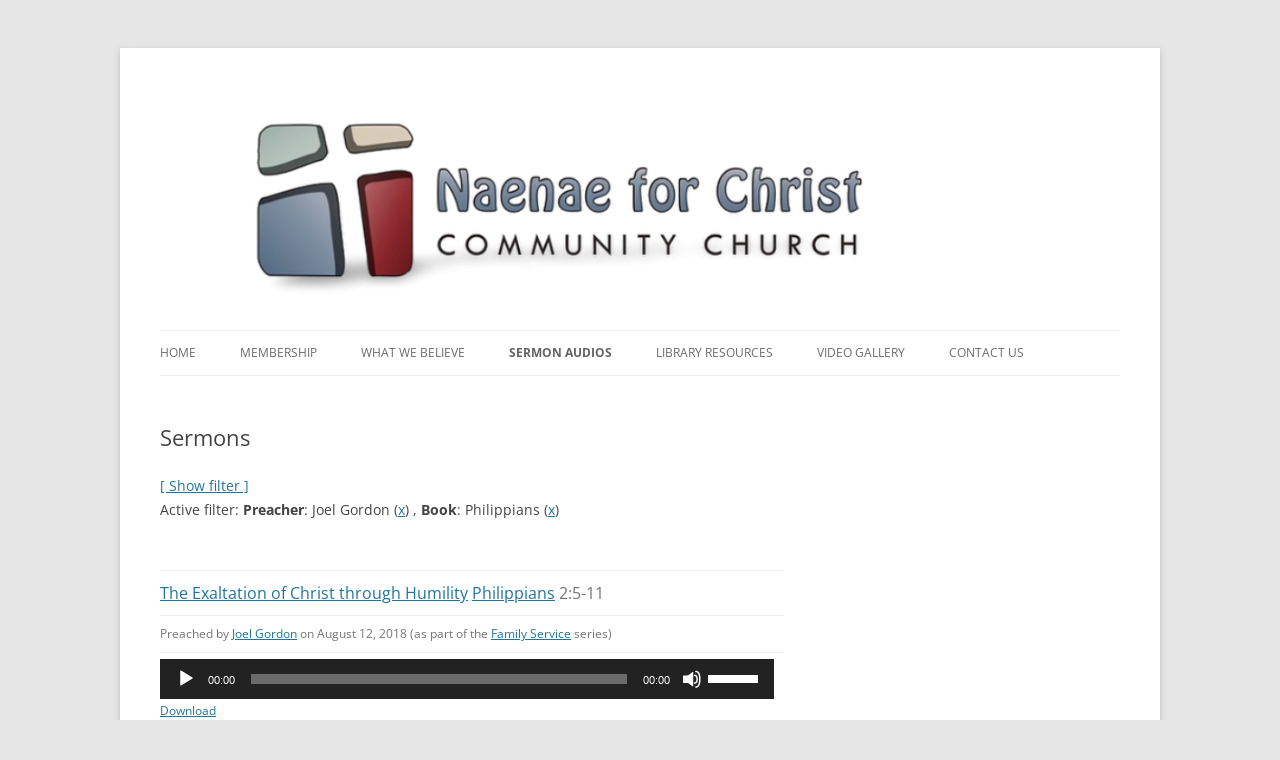

--- FILE ---
content_type: text/html; charset=UTF-8
request_url: https://www.nfccc.nz/sermons/?book=Philippians&preacher=24
body_size: 9674
content:
<!DOCTYPE html>
<!--[if IE 7]>
<html class="ie ie7" lang="en-NZ">
<![endif]-->
<!--[if IE 8]>
<html class="ie ie8" lang="en-NZ">
<![endif]-->
<!--[if !(IE 7) & !(IE 8)]><!-->
<html lang="en-NZ">
<!--<![endif]-->
<head>
<meta charset="UTF-8" />
<meta name="viewport" content="width=device-width" />
<title>Sermons | Naenae for Christ Community Church</title>
<link rel="profile" href="http://gmpg.org/xfn/11" />
<link rel="pingback" href="https://www.nfccc.nz/xmlrpc.php" />
<link rel="shortcut icon" href="https://www.nfccc.nz/wp-content/themes/twentytwelve-child/favicon.ico" />
<!--[if lt IE 9]>
<script src="https://www.nfccc.nz/wp-content/themes/twentytwelve/js/html5.js" type="text/javascript"></script>
<![endif]-->
<!-- Added by SermonBrowser (version 0.45.21) - http://www.sermonbrowser.com/ --><link rel="alternate" type="application/rss+xml" title="Sermon podcast" href="https://www.nfccc.nz/sermons/?podcast" /><link rel="alternate" type="application/rss+xml" title="Custom sermon podcast" href="https://www.nfccc.nz/sermons/?book=Philippians&#038;preacher=24&#038;podcast=1&#038;dir=desc&#038;sortby=m.datetime" /><meta name='robots' content='max-image-preview:large' />
	<style>img:is([sizes="auto" i], [sizes^="auto," i]) { contain-intrinsic-size: 3000px 1500px }</style>
	<link rel="alternate" type="application/rss+xml" title="Naenae for Christ Community Church &raquo; Feed" href="https://www.nfccc.nz/feed/" />
<link rel="alternate" type="application/rss+xml" title="Naenae for Christ Community Church &raquo; Comments Feed" href="https://www.nfccc.nz/comments/feed/" />
<script type="text/javascript">
/* <![CDATA[ */
window._wpemojiSettings = {"baseUrl":"https:\/\/s.w.org\/images\/core\/emoji\/16.0.1\/72x72\/","ext":".png","svgUrl":"https:\/\/s.w.org\/images\/core\/emoji\/16.0.1\/svg\/","svgExt":".svg","source":{"concatemoji":"https:\/\/www.nfccc.nz\/wp-includes\/js\/wp-emoji-release.min.js?ver=6.8.3"}};
/*! This file is auto-generated */
!function(s,n){var o,i,e;function c(e){try{var t={supportTests:e,timestamp:(new Date).valueOf()};sessionStorage.setItem(o,JSON.stringify(t))}catch(e){}}function p(e,t,n){e.clearRect(0,0,e.canvas.width,e.canvas.height),e.fillText(t,0,0);var t=new Uint32Array(e.getImageData(0,0,e.canvas.width,e.canvas.height).data),a=(e.clearRect(0,0,e.canvas.width,e.canvas.height),e.fillText(n,0,0),new Uint32Array(e.getImageData(0,0,e.canvas.width,e.canvas.height).data));return t.every(function(e,t){return e===a[t]})}function u(e,t){e.clearRect(0,0,e.canvas.width,e.canvas.height),e.fillText(t,0,0);for(var n=e.getImageData(16,16,1,1),a=0;a<n.data.length;a++)if(0!==n.data[a])return!1;return!0}function f(e,t,n,a){switch(t){case"flag":return n(e,"\ud83c\udff3\ufe0f\u200d\u26a7\ufe0f","\ud83c\udff3\ufe0f\u200b\u26a7\ufe0f")?!1:!n(e,"\ud83c\udde8\ud83c\uddf6","\ud83c\udde8\u200b\ud83c\uddf6")&&!n(e,"\ud83c\udff4\udb40\udc67\udb40\udc62\udb40\udc65\udb40\udc6e\udb40\udc67\udb40\udc7f","\ud83c\udff4\u200b\udb40\udc67\u200b\udb40\udc62\u200b\udb40\udc65\u200b\udb40\udc6e\u200b\udb40\udc67\u200b\udb40\udc7f");case"emoji":return!a(e,"\ud83e\udedf")}return!1}function g(e,t,n,a){var r="undefined"!=typeof WorkerGlobalScope&&self instanceof WorkerGlobalScope?new OffscreenCanvas(300,150):s.createElement("canvas"),o=r.getContext("2d",{willReadFrequently:!0}),i=(o.textBaseline="top",o.font="600 32px Arial",{});return e.forEach(function(e){i[e]=t(o,e,n,a)}),i}function t(e){var t=s.createElement("script");t.src=e,t.defer=!0,s.head.appendChild(t)}"undefined"!=typeof Promise&&(o="wpEmojiSettingsSupports",i=["flag","emoji"],n.supports={everything:!0,everythingExceptFlag:!0},e=new Promise(function(e){s.addEventListener("DOMContentLoaded",e,{once:!0})}),new Promise(function(t){var n=function(){try{var e=JSON.parse(sessionStorage.getItem(o));if("object"==typeof e&&"number"==typeof e.timestamp&&(new Date).valueOf()<e.timestamp+604800&&"object"==typeof e.supportTests)return e.supportTests}catch(e){}return null}();if(!n){if("undefined"!=typeof Worker&&"undefined"!=typeof OffscreenCanvas&&"undefined"!=typeof URL&&URL.createObjectURL&&"undefined"!=typeof Blob)try{var e="postMessage("+g.toString()+"("+[JSON.stringify(i),f.toString(),p.toString(),u.toString()].join(",")+"));",a=new Blob([e],{type:"text/javascript"}),r=new Worker(URL.createObjectURL(a),{name:"wpTestEmojiSupports"});return void(r.onmessage=function(e){c(n=e.data),r.terminate(),t(n)})}catch(e){}c(n=g(i,f,p,u))}t(n)}).then(function(e){for(var t in e)n.supports[t]=e[t],n.supports.everything=n.supports.everything&&n.supports[t],"flag"!==t&&(n.supports.everythingExceptFlag=n.supports.everythingExceptFlag&&n.supports[t]);n.supports.everythingExceptFlag=n.supports.everythingExceptFlag&&!n.supports.flag,n.DOMReady=!1,n.readyCallback=function(){n.DOMReady=!0}}).then(function(){return e}).then(function(){var e;n.supports.everything||(n.readyCallback(),(e=n.source||{}).concatemoji?t(e.concatemoji):e.wpemoji&&e.twemoji&&(t(e.twemoji),t(e.wpemoji)))}))}((window,document),window._wpemojiSettings);
/* ]]> */
</script>
<link rel='stylesheet' id='sb_style-css' href='https://www.nfccc.nz/sb-style.css?ver=1417928524' type='text/css' media='all' />
<style id='wp-emoji-styles-inline-css' type='text/css'>

	img.wp-smiley, img.emoji {
		display: inline !important;
		border: none !important;
		box-shadow: none !important;
		height: 1em !important;
		width: 1em !important;
		margin: 0 0.07em !important;
		vertical-align: -0.1em !important;
		background: none !important;
		padding: 0 !important;
	}
</style>
<link rel='stylesheet' id='wp-block-library-css' href='https://www.nfccc.nz/wp-includes/css/dist/block-library/style.min.css?ver=6.8.3' type='text/css' media='all' />
<style id='wp-block-library-theme-inline-css' type='text/css'>
.wp-block-audio :where(figcaption){color:#555;font-size:13px;text-align:center}.is-dark-theme .wp-block-audio :where(figcaption){color:#ffffffa6}.wp-block-audio{margin:0 0 1em}.wp-block-code{border:1px solid #ccc;border-radius:4px;font-family:Menlo,Consolas,monaco,monospace;padding:.8em 1em}.wp-block-embed :where(figcaption){color:#555;font-size:13px;text-align:center}.is-dark-theme .wp-block-embed :where(figcaption){color:#ffffffa6}.wp-block-embed{margin:0 0 1em}.blocks-gallery-caption{color:#555;font-size:13px;text-align:center}.is-dark-theme .blocks-gallery-caption{color:#ffffffa6}:root :where(.wp-block-image figcaption){color:#555;font-size:13px;text-align:center}.is-dark-theme :root :where(.wp-block-image figcaption){color:#ffffffa6}.wp-block-image{margin:0 0 1em}.wp-block-pullquote{border-bottom:4px solid;border-top:4px solid;color:currentColor;margin-bottom:1.75em}.wp-block-pullquote cite,.wp-block-pullquote footer,.wp-block-pullquote__citation{color:currentColor;font-size:.8125em;font-style:normal;text-transform:uppercase}.wp-block-quote{border-left:.25em solid;margin:0 0 1.75em;padding-left:1em}.wp-block-quote cite,.wp-block-quote footer{color:currentColor;font-size:.8125em;font-style:normal;position:relative}.wp-block-quote:where(.has-text-align-right){border-left:none;border-right:.25em solid;padding-left:0;padding-right:1em}.wp-block-quote:where(.has-text-align-center){border:none;padding-left:0}.wp-block-quote.is-large,.wp-block-quote.is-style-large,.wp-block-quote:where(.is-style-plain){border:none}.wp-block-search .wp-block-search__label{font-weight:700}.wp-block-search__button{border:1px solid #ccc;padding:.375em .625em}:where(.wp-block-group.has-background){padding:1.25em 2.375em}.wp-block-separator.has-css-opacity{opacity:.4}.wp-block-separator{border:none;border-bottom:2px solid;margin-left:auto;margin-right:auto}.wp-block-separator.has-alpha-channel-opacity{opacity:1}.wp-block-separator:not(.is-style-wide):not(.is-style-dots){width:100px}.wp-block-separator.has-background:not(.is-style-dots){border-bottom:none;height:1px}.wp-block-separator.has-background:not(.is-style-wide):not(.is-style-dots){height:2px}.wp-block-table{margin:0 0 1em}.wp-block-table td,.wp-block-table th{word-break:normal}.wp-block-table :where(figcaption){color:#555;font-size:13px;text-align:center}.is-dark-theme .wp-block-table :where(figcaption){color:#ffffffa6}.wp-block-video :where(figcaption){color:#555;font-size:13px;text-align:center}.is-dark-theme .wp-block-video :where(figcaption){color:#ffffffa6}.wp-block-video{margin:0 0 1em}:root :where(.wp-block-template-part.has-background){margin-bottom:0;margin-top:0;padding:1.25em 2.375em}
</style>
<style id='classic-theme-styles-inline-css' type='text/css'>
/*! This file is auto-generated */
.wp-block-button__link{color:#fff;background-color:#32373c;border-radius:9999px;box-shadow:none;text-decoration:none;padding:calc(.667em + 2px) calc(1.333em + 2px);font-size:1.125em}.wp-block-file__button{background:#32373c;color:#fff;text-decoration:none}
</style>
<style id='global-styles-inline-css' type='text/css'>
:root{--wp--preset--aspect-ratio--square: 1;--wp--preset--aspect-ratio--4-3: 4/3;--wp--preset--aspect-ratio--3-4: 3/4;--wp--preset--aspect-ratio--3-2: 3/2;--wp--preset--aspect-ratio--2-3: 2/3;--wp--preset--aspect-ratio--16-9: 16/9;--wp--preset--aspect-ratio--9-16: 9/16;--wp--preset--color--black: #000000;--wp--preset--color--cyan-bluish-gray: #abb8c3;--wp--preset--color--white: #fff;--wp--preset--color--pale-pink: #f78da7;--wp--preset--color--vivid-red: #cf2e2e;--wp--preset--color--luminous-vivid-orange: #ff6900;--wp--preset--color--luminous-vivid-amber: #fcb900;--wp--preset--color--light-green-cyan: #7bdcb5;--wp--preset--color--vivid-green-cyan: #00d084;--wp--preset--color--pale-cyan-blue: #8ed1fc;--wp--preset--color--vivid-cyan-blue: #0693e3;--wp--preset--color--vivid-purple: #9b51e0;--wp--preset--color--blue: #21759b;--wp--preset--color--dark-gray: #444;--wp--preset--color--medium-gray: #9f9f9f;--wp--preset--color--light-gray: #e6e6e6;--wp--preset--gradient--vivid-cyan-blue-to-vivid-purple: linear-gradient(135deg,rgba(6,147,227,1) 0%,rgb(155,81,224) 100%);--wp--preset--gradient--light-green-cyan-to-vivid-green-cyan: linear-gradient(135deg,rgb(122,220,180) 0%,rgb(0,208,130) 100%);--wp--preset--gradient--luminous-vivid-amber-to-luminous-vivid-orange: linear-gradient(135deg,rgba(252,185,0,1) 0%,rgba(255,105,0,1) 100%);--wp--preset--gradient--luminous-vivid-orange-to-vivid-red: linear-gradient(135deg,rgba(255,105,0,1) 0%,rgb(207,46,46) 100%);--wp--preset--gradient--very-light-gray-to-cyan-bluish-gray: linear-gradient(135deg,rgb(238,238,238) 0%,rgb(169,184,195) 100%);--wp--preset--gradient--cool-to-warm-spectrum: linear-gradient(135deg,rgb(74,234,220) 0%,rgb(151,120,209) 20%,rgb(207,42,186) 40%,rgb(238,44,130) 60%,rgb(251,105,98) 80%,rgb(254,248,76) 100%);--wp--preset--gradient--blush-light-purple: linear-gradient(135deg,rgb(255,206,236) 0%,rgb(152,150,240) 100%);--wp--preset--gradient--blush-bordeaux: linear-gradient(135deg,rgb(254,205,165) 0%,rgb(254,45,45) 50%,rgb(107,0,62) 100%);--wp--preset--gradient--luminous-dusk: linear-gradient(135deg,rgb(255,203,112) 0%,rgb(199,81,192) 50%,rgb(65,88,208) 100%);--wp--preset--gradient--pale-ocean: linear-gradient(135deg,rgb(255,245,203) 0%,rgb(182,227,212) 50%,rgb(51,167,181) 100%);--wp--preset--gradient--electric-grass: linear-gradient(135deg,rgb(202,248,128) 0%,rgb(113,206,126) 100%);--wp--preset--gradient--midnight: linear-gradient(135deg,rgb(2,3,129) 0%,rgb(40,116,252) 100%);--wp--preset--font-size--small: 13px;--wp--preset--font-size--medium: 20px;--wp--preset--font-size--large: 36px;--wp--preset--font-size--x-large: 42px;--wp--preset--spacing--20: 0.44rem;--wp--preset--spacing--30: 0.67rem;--wp--preset--spacing--40: 1rem;--wp--preset--spacing--50: 1.5rem;--wp--preset--spacing--60: 2.25rem;--wp--preset--spacing--70: 3.38rem;--wp--preset--spacing--80: 5.06rem;--wp--preset--shadow--natural: 6px 6px 9px rgba(0, 0, 0, 0.2);--wp--preset--shadow--deep: 12px 12px 50px rgba(0, 0, 0, 0.4);--wp--preset--shadow--sharp: 6px 6px 0px rgba(0, 0, 0, 0.2);--wp--preset--shadow--outlined: 6px 6px 0px -3px rgba(255, 255, 255, 1), 6px 6px rgba(0, 0, 0, 1);--wp--preset--shadow--crisp: 6px 6px 0px rgba(0, 0, 0, 1);}:where(.is-layout-flex){gap: 0.5em;}:where(.is-layout-grid){gap: 0.5em;}body .is-layout-flex{display: flex;}.is-layout-flex{flex-wrap: wrap;align-items: center;}.is-layout-flex > :is(*, div){margin: 0;}body .is-layout-grid{display: grid;}.is-layout-grid > :is(*, div){margin: 0;}:where(.wp-block-columns.is-layout-flex){gap: 2em;}:where(.wp-block-columns.is-layout-grid){gap: 2em;}:where(.wp-block-post-template.is-layout-flex){gap: 1.25em;}:where(.wp-block-post-template.is-layout-grid){gap: 1.25em;}.has-black-color{color: var(--wp--preset--color--black) !important;}.has-cyan-bluish-gray-color{color: var(--wp--preset--color--cyan-bluish-gray) !important;}.has-white-color{color: var(--wp--preset--color--white) !important;}.has-pale-pink-color{color: var(--wp--preset--color--pale-pink) !important;}.has-vivid-red-color{color: var(--wp--preset--color--vivid-red) !important;}.has-luminous-vivid-orange-color{color: var(--wp--preset--color--luminous-vivid-orange) !important;}.has-luminous-vivid-amber-color{color: var(--wp--preset--color--luminous-vivid-amber) !important;}.has-light-green-cyan-color{color: var(--wp--preset--color--light-green-cyan) !important;}.has-vivid-green-cyan-color{color: var(--wp--preset--color--vivid-green-cyan) !important;}.has-pale-cyan-blue-color{color: var(--wp--preset--color--pale-cyan-blue) !important;}.has-vivid-cyan-blue-color{color: var(--wp--preset--color--vivid-cyan-blue) !important;}.has-vivid-purple-color{color: var(--wp--preset--color--vivid-purple) !important;}.has-black-background-color{background-color: var(--wp--preset--color--black) !important;}.has-cyan-bluish-gray-background-color{background-color: var(--wp--preset--color--cyan-bluish-gray) !important;}.has-white-background-color{background-color: var(--wp--preset--color--white) !important;}.has-pale-pink-background-color{background-color: var(--wp--preset--color--pale-pink) !important;}.has-vivid-red-background-color{background-color: var(--wp--preset--color--vivid-red) !important;}.has-luminous-vivid-orange-background-color{background-color: var(--wp--preset--color--luminous-vivid-orange) !important;}.has-luminous-vivid-amber-background-color{background-color: var(--wp--preset--color--luminous-vivid-amber) !important;}.has-light-green-cyan-background-color{background-color: var(--wp--preset--color--light-green-cyan) !important;}.has-vivid-green-cyan-background-color{background-color: var(--wp--preset--color--vivid-green-cyan) !important;}.has-pale-cyan-blue-background-color{background-color: var(--wp--preset--color--pale-cyan-blue) !important;}.has-vivid-cyan-blue-background-color{background-color: var(--wp--preset--color--vivid-cyan-blue) !important;}.has-vivid-purple-background-color{background-color: var(--wp--preset--color--vivid-purple) !important;}.has-black-border-color{border-color: var(--wp--preset--color--black) !important;}.has-cyan-bluish-gray-border-color{border-color: var(--wp--preset--color--cyan-bluish-gray) !important;}.has-white-border-color{border-color: var(--wp--preset--color--white) !important;}.has-pale-pink-border-color{border-color: var(--wp--preset--color--pale-pink) !important;}.has-vivid-red-border-color{border-color: var(--wp--preset--color--vivid-red) !important;}.has-luminous-vivid-orange-border-color{border-color: var(--wp--preset--color--luminous-vivid-orange) !important;}.has-luminous-vivid-amber-border-color{border-color: var(--wp--preset--color--luminous-vivid-amber) !important;}.has-light-green-cyan-border-color{border-color: var(--wp--preset--color--light-green-cyan) !important;}.has-vivid-green-cyan-border-color{border-color: var(--wp--preset--color--vivid-green-cyan) !important;}.has-pale-cyan-blue-border-color{border-color: var(--wp--preset--color--pale-cyan-blue) !important;}.has-vivid-cyan-blue-border-color{border-color: var(--wp--preset--color--vivid-cyan-blue) !important;}.has-vivid-purple-border-color{border-color: var(--wp--preset--color--vivid-purple) !important;}.has-vivid-cyan-blue-to-vivid-purple-gradient-background{background: var(--wp--preset--gradient--vivid-cyan-blue-to-vivid-purple) !important;}.has-light-green-cyan-to-vivid-green-cyan-gradient-background{background: var(--wp--preset--gradient--light-green-cyan-to-vivid-green-cyan) !important;}.has-luminous-vivid-amber-to-luminous-vivid-orange-gradient-background{background: var(--wp--preset--gradient--luminous-vivid-amber-to-luminous-vivid-orange) !important;}.has-luminous-vivid-orange-to-vivid-red-gradient-background{background: var(--wp--preset--gradient--luminous-vivid-orange-to-vivid-red) !important;}.has-very-light-gray-to-cyan-bluish-gray-gradient-background{background: var(--wp--preset--gradient--very-light-gray-to-cyan-bluish-gray) !important;}.has-cool-to-warm-spectrum-gradient-background{background: var(--wp--preset--gradient--cool-to-warm-spectrum) !important;}.has-blush-light-purple-gradient-background{background: var(--wp--preset--gradient--blush-light-purple) !important;}.has-blush-bordeaux-gradient-background{background: var(--wp--preset--gradient--blush-bordeaux) !important;}.has-luminous-dusk-gradient-background{background: var(--wp--preset--gradient--luminous-dusk) !important;}.has-pale-ocean-gradient-background{background: var(--wp--preset--gradient--pale-ocean) !important;}.has-electric-grass-gradient-background{background: var(--wp--preset--gradient--electric-grass) !important;}.has-midnight-gradient-background{background: var(--wp--preset--gradient--midnight) !important;}.has-small-font-size{font-size: var(--wp--preset--font-size--small) !important;}.has-medium-font-size{font-size: var(--wp--preset--font-size--medium) !important;}.has-large-font-size{font-size: var(--wp--preset--font-size--large) !important;}.has-x-large-font-size{font-size: var(--wp--preset--font-size--x-large) !important;}
:where(.wp-block-post-template.is-layout-flex){gap: 1.25em;}:where(.wp-block-post-template.is-layout-grid){gap: 1.25em;}
:where(.wp-block-columns.is-layout-flex){gap: 2em;}:where(.wp-block-columns.is-layout-grid){gap: 2em;}
:root :where(.wp-block-pullquote){font-size: 1.5em;line-height: 1.6;}
</style>
<link rel='stylesheet' id='Church-Admin-css' href='https://www.nfccc.nz/wp-content/plugins/church-admin/includes/style.new.css?ver=1745348886' type='text/css' media='all' />
<link rel='stylesheet' id='parent-style-css' href='https://www.nfccc.nz/wp-content/themes/twentytwelve/style.css?ver=6.8.3' type='text/css' media='all' />
<link rel='stylesheet' id='twentytwelve-fonts-css' href='https://www.nfccc.nz/wp-content/themes/twentytwelve/fonts/font-open-sans.css?ver=20230328' type='text/css' media='all' />
<link rel='stylesheet' id='twentytwelve-style-css' href='https://www.nfccc.nz/wp-content/themes/twentytwelve-child/style.css?ver=20250415' type='text/css' media='all' />
<link rel='stylesheet' id='twentytwelve-block-style-css' href='https://www.nfccc.nz/wp-content/themes/twentytwelve/css/blocks.css?ver=20240812' type='text/css' media='all' />
<!--[if lt IE 9]>
<link rel='stylesheet' id='twentytwelve-ie-css' href='https://www.nfccc.nz/wp-content/themes/twentytwelve/css/ie.css?ver=20240722' type='text/css' media='all' />
<![endif]-->
<script type="text/javascript" src="https://www.nfccc.nz/wp-includes/js/jquery/jquery.min.js?ver=3.7.1" id="jquery-core-js"></script>
<script type="text/javascript" src="https://www.nfccc.nz/wp-includes/js/jquery/jquery-migrate.min.js?ver=3.4.1" id="jquery-migrate-js"></script>
<script type="text/javascript" src="https://www.nfccc.nz/wp-content/themes/twentytwelve/js/navigation.js?ver=20250303" id="twentytwelve-navigation-js" defer="defer" data-wp-strategy="defer"></script>
<link rel="https://api.w.org/" href="https://www.nfccc.nz/wp-json/" /><link rel="alternate" title="JSON" type="application/json" href="https://www.nfccc.nz/wp-json/wp/v2/pages/18" /><link rel="EditURI" type="application/rsd+xml" title="RSD" href="https://www.nfccc.nz/xmlrpc.php?rsd" />
<meta name="generator" content="WordPress 6.8.3" />
<link rel="canonical" href="https://www.nfccc.nz/sermons/" />
<link rel='shortlink' href='https://www.nfccc.nz/?p=18' />
<link rel="alternate" title="oEmbed (JSON)" type="application/json+oembed" href="https://www.nfccc.nz/wp-json/oembed/1.0/embed?url=https%3A%2F%2Fwww.nfccc.nz%2Fsermons%2F" />
<link rel="alternate" title="oEmbed (XML)" type="text/xml+oembed" href="https://www.nfccc.nz/wp-json/oembed/1.0/embed?url=https%3A%2F%2Fwww.nfccc.nz%2Fsermons%2F&#038;format=xml" />
	<script type="text/javascript">
		var ajaxurl = 'https://www.nfccc.nz/wp-admin/admin-ajax.php';
		var security= 'e694b0dc0d';
	</script>
	<!--
 
   ____ _                    _          _       _           _         ____  _             _       
  / ___| |__  _   _ _ __ ___| |__      / \   __| |_ __ ___ (_)_ __   |  _ \| |_   _  __ _(_)_ __  
 | |   | '_ \| | | | '__/ __| '_ \    / _ \ / _` | '_ ` _ \| | '_ \  | |_) | | | | |/ _` | | '_ \ 
 | |___| | | | |_| | | | (__| | | |  / ___ \ (_| | | | | | | | | | | |  __/| | |_| | (_| | | | | |
  \____|_| |_|\__,_|_|  \___|_| |_| /_/   \_\__,_|_| |_| |_|_|_| |_| |_|   |_|\__,_|\__, |_|_| |_|
                                                                                    |___/                   

 FREE  Version: 5.0.25 -->
        <style>table.church_admin_calendar{width:630px}</style><meta name="generator" content="Youtube Showcase v3.5.0 - https://emdplugins.com" />
	<style type="text/css" id="twentytwelve-header-css">
		.site-title,
	.site-description {
		position: absolute;
		clip-path: inset(50%);
	}
			</style>
	<link rel="icon" href="https://www.nfccc.nz/wp-content/uploads/2015/09/cropped-nfccc_logo-32x32.png" sizes="32x32" />
<link rel="icon" href="https://www.nfccc.nz/wp-content/uploads/2015/09/cropped-nfccc_logo-192x192.png" sizes="192x192" />
<link rel="apple-touch-icon" href="https://www.nfccc.nz/wp-content/uploads/2015/09/cropped-nfccc_logo-180x180.png" />
<meta name="msapplication-TileImage" content="https://www.nfccc.nz/wp-content/uploads/2015/09/cropped-nfccc_logo-270x270.png" />
		<style type="text/css" id="wp-custom-css">
			.home h1.entry-title {
    display: none;
}
		</style>
		</head>

<body class="wp-singular page-template-default page page-id-18 wp-embed-responsive wp-theme-twentytwelve wp-child-theme-twentytwelve-child custom-font-enabled single-author">
<div id="page" class="hfeed site">
	<header id="masthead" class="site-header" role="banner">
		<hgroup>
			<h1 class="site-title"><a href="https://www.nfccc.nz/" title="Naenae for Christ Community Church" rel="home">Naenae for Christ Community Church</a></h1>
			<h2 class="site-description"></h2>
		</hgroup>
		<a href="https://www.nfccc.nz/"><img src="https://www.nfccc.nz/wp-content/uploads/2025/03/cropped-landscape-format-transparent-background-shadow-designify.png" class="header-image" width="800" height="208" alt="" /></a>
				<nav id="site-navigation" class="main-navigation" role="navigation">
			<button class="menu-toggle">Menu</button>
			<a class="assistive-text" href="#content" title="Skip to content">Skip to content</a>
			<div class="menu-main-menu-container"><ul id="menu-main-menu" class="nav-menu"><li id="menu-item-33" class="menu-item menu-item-type-custom menu-item-object-custom menu-item-home menu-item-33"><a href="http://www.nfccc.nz/">Home</a></li>
<li id="menu-item-36" class="menu-item menu-item-type-post_type menu-item-object-page menu-item-36"><a href="https://www.nfccc.nz/membership/">Membership</a></li>
<li id="menu-item-40" class="menu-item menu-item-type-post_type menu-item-object-page menu-item-has-children menu-item-40"><a href="https://www.nfccc.nz/what-we-believe/">What We Believe</a>
<ul class="sub-menu">
	<li id="menu-item-1189" class="menu-item menu-item-type-post_type menu-item-object-page menu-item-1189"><a href="https://www.nfccc.nz/what-we-believe/the-gospel/">The Gospel</a></li>
	<li id="menu-item-1190" class="menu-item menu-item-type-post_type menu-item-object-page menu-item-1190"><a href="https://www.nfccc.nz/what-we-believe/our-local-church-distinctives/">Our Local Church Distinctives</a></li>
	<li id="menu-item-1188" class="menu-item menu-item-type-post_type menu-item-object-page menu-item-1188"><a href="https://www.nfccc.nz/what-we-believe/the-historic-doctrines-of-the-church/">The Historic Doctrines of the Church</a></li>
</ul>
</li>
<li id="menu-item-39" class="menu-item menu-item-type-post_type menu-item-object-page current-menu-item page_item page-item-18 current_page_item menu-item-39"><a href="https://www.nfccc.nz/sermons/" aria-current="page">Sermon Audios</a></li>
<li id="menu-item-1298" class="menu-item menu-item-type-post_type menu-item-object-page menu-item-1298"><a href="https://www.nfccc.nz/library-resources/">Library Resources</a></li>
<li id="menu-item-1373" class="menu-item menu-item-type-post_type menu-item-object-page menu-item-1373"><a href="https://www.nfccc.nz/video-gallery/">Video Gallery</a></li>
<li id="menu-item-47" class="menu-item menu-item-type-post_type menu-item-object-page menu-item-47"><a href="https://www.nfccc.nz/contact-us/">Contact Us</a></li>
</ul></div>		</nav><!-- #site-navigation -->

		
	</header><!-- #masthead -->

	<div id="main" class="wrapper">
	<div id="primary" class="site-content">
		<div id="content" role="main">

							
	<article id="post-18" class="post-18 page type-page status-publish hentry">
		<header class="entry-header">
													<h1 class="entry-title">Sermons</h1>
		</header>

		<div class="entry-content">
			<div class="sermon-browser">
	<span class="inline_controls"><a href="#" id="show_hide_filter"></a></span><div class="filtered">Active filter: <strong>Preacher</strong>:&nbsp;Joel Gordon&nbsp;(<a href="https://www.nfccc.nz/sermons/?book=Philippians">x</a>), <strong>Book</strong>:&nbsp;Philippians&nbsp;(<a href="https://www.nfccc.nz/sermons/?preacher=24">x</a>)</div><div id="mainfilter"></div><script type="text/javascript">	jQuery(document).ready(function() {
		var filter_visible = false;
		jQuery('#mainfilter').hide();
		jQuery('#show_hide_filter').text('[ Show filter ]');
		jQuery('#show_hide_filter').click(function() {
			jQuery('#mainfilter:visible').slideUp('slow');
			jQuery('#mainfilter:hidden').slideDown('slow');
			if (filter_visible) {
				jQuery('#show_hide_filter').text('[ Show filter ]');
				filter_visible = false;
			} else {
				jQuery('#show_hide_filter').text('[ Hide filter ]');
				filter_visible = true;
			}
			return false;
		});	});</script>   	<!-- <div class="sb-clear">
		<h4>Subscribe to Podcast</h4>
		<table class="podcast">
			<tr>
				<td class="podcastall">
					<table>
						<tr>
							<td class="podcast-icon"><a href="https://www.nfccc.nz/sermons/?podcast"><img decoding="async" alt="Subscribe to full podcast" title="Subscribe to full podcast" class="podcasticon" src="https://www.nfccc.nz/wp-content/plugins/sermon-browser/sb-includes/icons/podcast.png"/></a></td>
							<td><strong>All sermons</strong><br /><a href="https://www.nfccc.nz/sermons/?podcast">iTunes</a> • <a href="https://www.nfccc.nz/sermons/?podcast">Other</a></td>
						</tr>
					</table>
				<td style="width: 2em"> </td>
				<td class="podcastcustom">
					<table>
						<tr>
							<td class="podcast-icon"><a href="https://www.nfccc.nz/sermons/?book=Philippians&#038;preacher=24&#038;podcast=1&#038;dir=desc&#038;sortby=m.datetime"><img decoding="async" alt="Subscribe to custom podcast" title="Subscribe to custom podcast" class="podcasticon" src="https://www.nfccc.nz/wp-content/plugins/sermon-browser/sb-includes/icons/podcast_custom.png"/></a></td>
							<td><strong>Filtered sermons</strong><br /><a href="https://www.nfccc.nz/sermons/?book=Philippians&#038;preacher=24&#038;podcast=1&#038;dir=desc&#038;sortby=m.datetime">iTunes</a> • <a href="https://www.nfccc.nz/sermons/?book=Philippians&#038;preacher=24&#038;podcast=1&#038;dir=desc&#038;sortby=m.datetime">Other</a></td>
						</tr>
					</table>
				</td>
			</tr>
		</table> -->
	</div>
<br><br>
	<!-- <h2 class="sb-clear">Sermons (1)</h2> -->
   	<div class="floatright"></div>
   	<div class="floatleft"></div>
	<table class="sermons">
			<tr>
			<td class="sermon-title" style="font-size:12pt"><a href="https://www.nfccc.nz/sermons/?sermon_id=276">The Exaltation of Christ through Humility</a> <a href="https://www.nfccc.nz/sermons/?book=Philippians&#038;preacher=24">Philippians</a> 2:5-11</td>
		</tr>
		<tr>
			<td class="preacher">Preached by <a href="https://www.nfccc.nz/sermons/?book=Philippians&#038;preacher=24">Joel Gordon</a> on August 12, 2018 (as part of the <a href="https://www.nfccc.nz/sermons/?book=Philippians&#038;preacher=24&#038;series=4">Family Service</a> series)  </td>
		</tr>
		<tr>
			<td class="files"><div class="sermon_file"><audio class="wp-audio-shortcode" id="audio-18-2" preload="none" style="width: 100%;" controls="controls"><source type="audio/mpeg" src="https://www.nfccc.nz/sermons/?show&#038;file_name=2018-08-12+-+Joel+Gordon+-+The+Exaltation+of+Christ+through+Humility+-+Philippians+2.MP3&#038;_=2" /><a href="https://www.nfccc.nz/sermons/?show&#038;file_name=2018-08-12%20-%20Joel%20Gordon%20-%20The%20Exaltation%20of%20Christ%20through%20Humility%20-%20Philippians%202.MP3">https://www.nfccc.nz/sermons/?show&#038;file_name=2018-08-12%20-%20Joel%20Gordon%20-%20The%20Exaltation%20of%20Christ%20through%20Humility%20-%20Philippians%202.MP3</a></audio> <a href="https://www.nfccc.nz/sermons/?download&amp;file_name=2018-08-12%20-%20Joel%20Gordon%20-%20The%20Exaltation%20of%20Christ%20through%20Humility%20-%20Philippians%202.MP3">Download</a></div></td>
		</tr>
		<tr>
			<td class="embed"></td>
		</tr>
   		</table>
   	<div class="floatright"></div>
   	<div class="floatleft"></div>
        <div style="font-size:6pt"><div id="poweredbysermonbrowser">Powered by <a href="http://www.sermonbrowser.com/">Sermon Browser</a></div></div>
</div>
					</div><!-- .entry-content -->
		<footer class="entry-meta">
					</footer><!-- .entry-meta -->
	</article><!-- #post -->
							
		</div><!-- #content -->
	</div><!-- #primary -->


			<div id="secondary" class="widget-area" role="complementary">
			<aside id="text-2" class="widget widget_text"><h3 class="widget-title">Visit us on Facebook</h3>			<div class="textwidget"><div id="fb-root"></div>
<script async defer crossorigin="anonymous" 
        src="https://connect.facebook.net/en_GB/sdk.js#xfbml=1&version=v3.2">
</script>

<div style="
    max-width: 350px;
    padding: 20px;
    border-radius: 12px;
    font-family: Arial, sans-serif;
    background: #ffffff;
    box-shadow: 0 4px 10px rgba(0, 0, 0, 0.1);
    text-align: center;
    border-left: 5px solid #1877F2;
">
    <h3 style="margin: 0 0 12px; color: #333; font-size: 20px;">👍 Stay Connected</h3>
    
    <div class="fb-like" 
         data-href="https://www.facebook.com/NaenaeForChristCommunityChurch/" 
         data-width="" 
         data-layout="button_count" 
         data-action="like" 
         data-size="large" 
         data-show-faces="true" 
         data-share="true">
    </div>

    <a href="https://www.facebook.com/NaenaeForChristCommunityChurch/photos_stream" 
       target="_blank" 
       style="
          display: inline-block;
          background: #1877F2;
          color: #fff;
          padding: 12px 18px;
          border-radius: 8px;
          text-decoration: none;
          font-weight: bold;
          font-size: 14px;
          margin-top: 15px;
          transition: background 0.3s ease;
       "
       onmouseover="this.style.background='#165db7'"
       onmouseout="this.style.background='#1877F2'">
       📷 View Photos on Facebook
    </a>
</div>
</div>
		</aside><aside id="text-3" class="widget widget_text"><h3 class="widget-title">Where we are</h3>			<div class="textwidget"><div style="
    max-width: 320px;
    padding: 20px;
    border-radius: 12px;
    font-family: Arial, sans-serif;
    background: #ffffff;
    box-shadow: 0 4px 10px rgba(0, 0, 0, 0.1);
    text-align: center;
    border-left: 5px solid #007BFF;
">
  <h3 style="margin: 0 0 10px; color: #333; font-size: 20px;">📍 Visit Us</h3>
  <p style="margin: 0; font-size: 16px; color: #555; line-height: 1.6;">
    <strong>160B Naenae Road</strong><br>
    Naenae, Lower Hutt<br>
    New Zealand 5011
  </p>
  <a href="https://www.google.co.nz/maps/place/Naenae+for+Christ+Community+Church/@-41.202051,174.949187,17z/data=!3m1!4b1!4m2!3m1!1s0x6d47557aeca43267:0x8be6a9b522458a36" 
     target="_blank" 
     style="
        display: inline-block;
        background: #007BFF;
        color: #fff;
        padding: 12px 18px;
        border-radius: 8px;
        text-decoration: none;
        font-weight: bold;
        font-size: 14px;
        margin-top: 15px;
        transition: background 0.3s ease;
     "
     onmouseover="this.style.background='#0056b3'"
     onmouseout="this.style.background='#007BFF'">
    View on Google Maps
  </a>
</div>
</div>
		</aside><aside id="text-4" class="widget widget_text"><h3 class="widget-title">When we meet</h3>			<div class="textwidget"><!DOCTYPE html>
<html lang="en">
<head>
    <meta charset="UTF-8">
    <meta name="viewport" content="width=device-width, initial-scale=1.0">
    <title>Meeting Schedule</title>
    <style>
        .widget {
            max-width: 320px;
            padding: 20px;
            border-radius: 12px;
            font-family: Arial, sans-serif;
            background: #ffffff;
            box-shadow: 0 4px 10px rgba(0, 0, 0, 0.1);
            text-align: center;
            border-left: 5px solid #007BFF;
        }
        .widget h3 {
            margin: 0 0 10px;
            color: #333;
            font-size: 20px;
        }
        .widget p {
            margin: 0;
            font-size: 16px;
            color: #555;
            line-height: 1.6;
        }
    </style>
</head>
<body>
    <div class="widget">
        <h3>📍 Sunday Service</h3>
        <p><strong>We meet:</strong> Every Sunday at 10:00 AM</p>
        <p><strong>Kidz for Christ (Ages 4-13):</strong> First & Third Sundays</p>
    </div>
</body>
</html>
</div>
		</aside><aside id="text-5" class="widget widget_text"><h3 class="widget-title">Sermon Video</h3>			<div class="textwidget"><div style="text-align: center; padding: 10px; background-color: #f8f9fa; border-radius: 8px;">
    <p style="font-size: 16px; color: #333;">
        <strong>Livestream Notice:</strong> We only livestream the sermon. Tune in to the 
        <a href="https://www.youtube.com/@nfccc3549/streams" target="_blank" style="color: #007bff; text-decoration: none;">
            NFCCC YouTube page
        </a> 
        around 10:45 AM on Sundays. Thank you!
    </p>
</div>
</div>
		</aside><aside id="sermon-2" class="widget sermon"><h3 class="widget-title">Recent Sermons</h3><ul class="sermon-widget"><li><span class="sermon-title"><a href="https://www.nfccc.nz/sermons/?sermon_id=662">By the the Word of the Lord</a></span> <span class="sermon-passage">(<a href="https://www.nfccc.nz/sermons/?book=Psalm&#038;preacher=24">Psalm</a> 33:6-9)</span> <span class="sermon-preacher">by <a href="https://www.nfccc.nz/sermons/?book=Philippians&#038;preacher=11">Mark Watson</a></span> <span class="sermon-date"> on January 25, 2026</span>.</li><li><span class="sermon-title"><a href="https://www.nfccc.nz/sermons/?sermon_id=661">Lessons from the Life of William Cowper</a></span> <span class="sermon-preacher">by <a href="https://www.nfccc.nz/sermons/?book=Philippians&#038;preacher=3">Mark Gordon</a></span> <span class="sermon-date"> on January 18, 2026</span>.</li></ul></aside>		</div><!-- #secondary -->
		</div><!-- #main .wrapper -->
	<footer id="colophon" role="contentinfo">
		<div class="site-info">
									<a href="https://wordpress.org/" class="imprint" title="Semantic Personal Publishing Platform">
				Proudly powered by WordPress			</a>
		</div><!-- .site-info -->
	</footer><!-- #colophon -->
</div><!-- #page -->

<script type="speculationrules">
{"prefetch":[{"source":"document","where":{"and":[{"href_matches":"\/*"},{"not":{"href_matches":["\/wp-*.php","\/wp-admin\/*","\/wp-content\/uploads\/*","\/wp-content\/*","\/wp-content\/plugins\/*","\/wp-content\/themes\/twentytwelve-child\/*","\/wp-content\/themes\/twentytwelve\/*","\/*\\?(.+)"]}},{"not":{"selector_matches":"a[rel~=\"nofollow\"]"}},{"not":{"selector_matches":".no-prefetch, .no-prefetch a"}}]},"eagerness":"conservative"}]}
</script>
<link rel='stylesheet' id='mediaelement-css' href='https://www.nfccc.nz/wp-includes/js/mediaelement/mediaelementplayer-legacy.min.css?ver=4.2.17' type='text/css' media='all' />
<link rel='stylesheet' id='wp-mediaelement-css' href='https://www.nfccc.nz/wp-includes/js/mediaelement/wp-mediaelement.min.css?ver=6.8.3' type='text/css' media='all' />
<script type="text/javascript" id="mediaelement-core-js-before">
/* <![CDATA[ */
var mejsL10n = {"language":"en","strings":{"mejs.download-file":"Download File","mejs.install-flash":"You are using a browser that does not have Flash player enabled or installed. Please turn on your Flash player plugin or download the latest version from https:\/\/get.adobe.com\/flashplayer\/","mejs.fullscreen":"Fullscreen","mejs.play":"Play","mejs.pause":"Pause","mejs.time-slider":"Time Slider","mejs.time-help-text":"Use Left\/Right Arrow keys to advance one second, Up\/Down arrows to advance ten seconds.","mejs.live-broadcast":"Live Broadcast","mejs.volume-help-text":"Use Up\/Down Arrow keys to increase or decrease volume.","mejs.unmute":"Unmute","mejs.mute":"Mute","mejs.volume-slider":"Volume Slider","mejs.video-player":"Video Player","mejs.audio-player":"Audio Player","mejs.captions-subtitles":"Captions\/Subtitles","mejs.captions-chapters":"Chapters","mejs.none":"None","mejs.afrikaans":"Afrikaans","mejs.albanian":"Albanian","mejs.arabic":"Arabic","mejs.belarusian":"Belarusian","mejs.bulgarian":"Bulgarian","mejs.catalan":"Catalan","mejs.chinese":"Chinese","mejs.chinese-simplified":"Chinese (Simplified)","mejs.chinese-traditional":"Chinese (Traditional)","mejs.croatian":"Croatian","mejs.czech":"Czech","mejs.danish":"Danish","mejs.dutch":"Dutch","mejs.english":"English","mejs.estonian":"Estonian","mejs.filipino":"Filipino","mejs.finnish":"Finnish","mejs.french":"French","mejs.galician":"Galician","mejs.german":"German","mejs.greek":"Greek","mejs.haitian-creole":"Haitian Creole","mejs.hebrew":"Hebrew","mejs.hindi":"Hindi","mejs.hungarian":"Hungarian","mejs.icelandic":"Icelandic","mejs.indonesian":"Indonesian","mejs.irish":"Irish","mejs.italian":"Italian","mejs.japanese":"Japanese","mejs.korean":"Korean","mejs.latvian":"Latvian","mejs.lithuanian":"Lithuanian","mejs.macedonian":"Macedonian","mejs.malay":"Malay","mejs.maltese":"Maltese","mejs.norwegian":"Norwegian","mejs.persian":"Persian","mejs.polish":"Polish","mejs.portuguese":"Portuguese","mejs.romanian":"Romanian","mejs.russian":"Russian","mejs.serbian":"Serbian","mejs.slovak":"Slovak","mejs.slovenian":"Slovenian","mejs.spanish":"Spanish","mejs.swahili":"Swahili","mejs.swedish":"Swedish","mejs.tagalog":"Tagalog","mejs.thai":"Thai","mejs.turkish":"Turkish","mejs.ukrainian":"Ukrainian","mejs.vietnamese":"Vietnamese","mejs.welsh":"Welsh","mejs.yiddish":"Yiddish"}};
/* ]]> */
</script>
<script type="text/javascript" src="https://www.nfccc.nz/wp-includes/js/mediaelement/mediaelement-and-player.min.js?ver=4.2.17" id="mediaelement-core-js"></script>
<script type="text/javascript" src="https://www.nfccc.nz/wp-includes/js/mediaelement/mediaelement-migrate.min.js?ver=6.8.3" id="mediaelement-migrate-js"></script>
<script type="text/javascript" id="mediaelement-js-extra">
/* <![CDATA[ */
var _wpmejsSettings = {"pluginPath":"\/wp-includes\/js\/mediaelement\/","classPrefix":"mejs-","stretching":"responsive","audioShortcodeLibrary":"mediaelement","videoShortcodeLibrary":"mediaelement"};
/* ]]> */
</script>
<script type="text/javascript" src="https://www.nfccc.nz/wp-includes/js/mediaelement/wp-mediaelement.min.js?ver=6.8.3" id="wp-mediaelement-js"></script>
</body>
</html>


--- FILE ---
content_type: text/css
request_url: https://www.nfccc.nz/wp-content/themes/twentytwelve-child/style.css?ver=20250415
body_size: 148
content:
/*
 Theme Name:   Twenty Twelve Child
 Description:  Twenty Twelve Child Theme
 Author:       Glen Hetherington
 Template:     twentytwelve
 Version:      1.0.0
 License:      GNU General Public License v2 or later
 License URI:  http://www.gnu.org/licenses/gpl-2.0.html
 Text Domain:  twenty-twelve-child
*/

.widget-area .widget {
	margin-bottom: 15px;
	margin-bottom: 1.5rem;
}
.widget-area .widget h3 {
	margin-bottom: 15px;
	margin-bottom: 1.5rem;
}
.widget-area .widget p {
	margin-bottom: 15px;
	margin-bottom: 1.5rem;
}
.entry-content img,
.comment-content img,
.widget img,
img.header-image,
.author-avatar img,
img.wp-post-image {
	/* Add fancy borders to all WordPress-added images but not things like badges and icons and the like */
	border-radius: 0px;
	box-shadow: none;
}